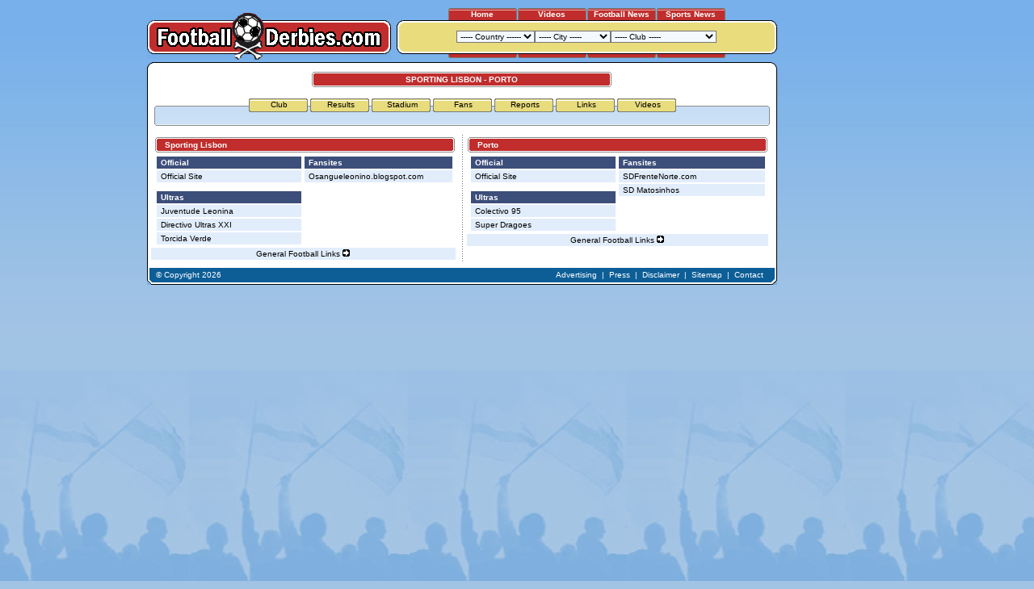

--- FILE ---
content_type: text/html
request_url: https://www.footballderbies.com/link/index.php?id=103
body_size: 9044
content:
<!DOCTYPE html PUBLIC "-//W3C//DTD XHTML 1.0 Transitional//EN" "DTD/xhtml1-transitional.dtd">


<html xmlns="http://www.w3.org/1999/xhtml" xml:lang="en" lang="en">
    <head>
		<title>Sporting Lisbon - Porto</title>
		<META name="description" content="FootballDerbies.com - All you need to know about Sporting Lisbon - Porto">
		<META name="keywords" content="football, derby, derbies, rivalries, rivals, Sporting Lisbon, Porto">
		<link rel="stylesheet" href="../style.css">
    	<link rel="shortcut icon" href="http://www.footballderbies.com/favicon.ico" type="image/x-icon" />
    </head>
    <body>
	
<!-- Google tag (gtag.js) -->
<script async src="https://www.googletagmanager.com/gtag/js?id=G-T6VKLK21B3"></script>
<script>
  window.dataLayer = window.dataLayer || [];
  function gtag(){dataLayer.push(arguments);}
  gtag('js', new Date());

  gtag('config', 'G-T6VKLK21B3');
</script>

	<script type="text/javascript" src="../functions.js"></script>

		
	<div id="background">
    <div id="container">
        
        <div id="top">
		
            <table cellpadding="0" cellspacing="0">
				<tr>
					<td style="vertical-align:bottom;"><a href="../index.php"><img src="../images/main/top/logo.gif" alt="Back to the FootballDerbies.com homepage" border="0" /></a></td>
					<td style="width:7px;">&nbsp;</td>
					<td style="width:471px;">
					
						<table cellpadding="0" cellspacing="0">
							<tr>
								<td colspan="3" style="text-align: center;">
									
									<table cellpadding="0" cellspacing="0" align="center">
										<tr>
											<td class="button" onMouseOver="this.style.cursor='hand';" onClick="window.location.href='../index.php';"><a href="../index.php" class="link_wit">Home</a></td>
											<!--
											<td style="width: 1px;"></td>
											<td class="button" onMouseOver="this.style.cursor='hand';" onClick="window.location.href='../forum';"><a href="../forum" class="link_wit">Forum</a></td>
											-->
											
											<td style="width: 1px;"></td>
											<td class="button" onMouseOver="this.style.cursor='hand';" onClick="window.location.href='../videos/index.php';"><a href="../videos/index.php" class="link_wit" onclick="_gaq.push(['_trackEvent', 'All', 'Tab', 'Videos']);">Videos</a></td>
										
											<td style="width: 1px;"></td>
											<!--<td class="button" onMouseOver="this.style.cursor='hand';" onClick="window.location.href='../reviews';"><a href="../reviews" class="link_wit" onclick="_gaq.push(['_trackEvent', 'All', 'Tab', 'Reviews']);">Reviews</a></td>-->
													<td class="button" onMouseOver="this.style.cursor='hand';" onClick="window.location.href='https://footballtoday.com';"><a href="https://footballtoday.com" class="link_wit" onclick="_gaq.push(['_trackEvent', 'All', 'Tab', 'News']);">Football News</a></td>
											<td style="width: 1px;"></td>
											<!--<td class="button" onMouseOver="this.style.cursor='hand';" onClick="window.location.href='../betting';"><a href="../betting" class="link_wit">Betting</a></td>-->
											<td class="button"><a href="https://thesportstoday.com" class="link_wit" target="_blank" onclick="_gaq.push(['_trackEvent', 'All', 'Tab', 'Free Bets']);">Sports News</a></td>
										</tr>
									</table>
									
								</td>
							</tr>
							<tr>
								<td><img src="../images/main/top/left.gif" alt="" /></td>
								<td style="background: url(../images/main/top/bg.gif) repeat-x; width:100%; text-align: center;">
								<form name="topnav" method="get">
<select name="country" onchange="window.open(this.options[this.selectedIndex].value,'_top')"><option value="-">----- Country  ------</option><option value="../index.php?country=5">Argentina</option><option value="../index.php?country=24">Australia</option><option value="../index.php?country=14">Austria</option><option value="../index.php?country=44">Azerbaijan</option><option value="../index.php?country=10">Belgium</option><option value="../index.php?country=52">Bolivia</option><option value="../index.php?country=32">Bosnia & Herz.</option><option value="../index.php?country=19">Brazil</option><option value="../index.php?country=26">Bulgaria</option><option value="../index.php?country=43">Chile</option><option value="../index.php?country=21">Colombia</option><option value="../index.php?country=46">Costa Rica</option><option value="../index.php?country=28">Croatia</option><option value="../index.php?country=38">Cyprus</option><option value="../index.php?country=20">Czech Republic</option><option value="../index.php?country=39">Denmark</option><option value="../index.php?country=41">Ecuador</option><option value="../index.php?country=22">Egypt</option><option value="../index.php?country=1">England</option><option value="../index.php?country=9">France</option><option value="../index.php?country=4">Germany</option><option value="../index.php?country=12">Greece</option><option value="../index.php?country=48">Hungary</option><option value="../index.php?country=27">India</option><option value="../index.php?country=23">Iran</option><option value="../index.php?country=37">Ireland</option><option value="../index.php?country=16">Israel</option><option value="../index.php?country=2">Italy</option><option value="../index.php?country=42">Japan</option><option value="../index.php?country=36">Macedonia</option><option value="../index.php?country=33">Mexico</option><option value="../index.php?country=49">Morocco</option><option value="../index.php?country=8">Netherlands</option><option value="../index.php?country=47">Norway</option><option value="../index.php?country=51">Paraguay</option><option value="../index.php?country=30">Peru</option><option value="../index.php?country=17">Poland</option><option value="../index.php?country=6">Portugal</option><option value="../index.php?country=34">Romania</option><option value="../index.php?country=25">Russia</option><option value="../index.php?country=7">Scotland</option><option value="../index.php?country=15">Serbia</option><option value="../index.php?country=40">Slovakia</option><option value="../index.php?country=35">Slovenia</option><option value="../index.php?country=29">South-Africa</option><option value="../index.php?country=3">Spain</option><option value="../index.php?country=18">Sweden</option><option value="../index.php?country=50">Switzerland</option><option value="../index.php?country=45">Tunesia</option><option value="../index.php?country=13">Turkey</option><option value="../index.php?country=31">Uruquay</option><option value="../index.php?country=11">Wales</option></select><select name="city" onchange="window.open(this.options[this.selectedIndex].value,'_top')"><option value="-">----- City -----</option><option value="../index.php?city=13">Amsterdam</option><option value="../index.php?city=64">Antwerp</option><option value="../index.php?city=22">Arnhem</option><option value="../index.php?city=142">Asuncion</option><option value="../index.php?city=87">Athens</option><option value="../index.php?city=102">Avellaneda</option><option value="../index.php?city=129">Baku</option><option value="../index.php?city=4">Barcelona</option><option value="../index.php?city=54">Belgrade</option><option value="../index.php?city=121">Belo Horizonte</option><option value="../index.php?city=124">Bergamo</option><option value="../index.php?city=84">Bilbao</option><option value="../index.php?city=35">Birmingham</option><option value="../index.php?city=63">Blackburn</option><option value="../index.php?city=81">Bogota</option><option value="../index.php?city=95">Braga</option><option value="../index.php?city=118">Bratislava</option><option value="../index.php?city=52">Breda</option><option value="../index.php?city=123">Brescia</option><option value="../index.php?city=38">Bristol</option><option value="../index.php?city=18">Bruges</option><option value="../index.php?city=17">Brussels</option><option value="../index.php?city=109">Bucharest</option><option value="../index.php?city=135">Budapest</option><option value="../index.php?city=44">Buenos Aires</option><option value="../index.php?city=62">Burnley</option><option value="../index.php?city=66">Cairo</option><option value="../index.php?city=85">Calcutta</option><option value="../index.php?city=65">Cali</option><option value="../index.php?city=33">Cardiff</option><option value="../index.php?city=136">Casablanca</option><option value="../index.php?city=144">Chorzow</option><option value="../index.php?city=117">Copenhagen</option><option value="../index.php?city=126">Curitiba</option><option value="../index.php?city=127">Derby</option><option value="../index.php?city=28">Dortmund</option><option value="../index.php?city=114">Dublin</option><option value="../index.php?city=46">Dundee</option><option value="../index.php?city=45">Edinburgh</option><option value="../index.php?city=98">Eindhoven</option><option value="../index.php?city=128">Ganja</option><option value="../index.php?city=27">Gelsenkirchen</option><option value="../index.php?city=47">Genoa</option><option value="../index.php?city=1">Glasgow</option><option value="../index.php?city=131">Gothenburg</option><option value="../index.php?city=58">Graz</option><option value="../index.php?city=107">Guadalajara</option><option value="../index.php?city=119">Guayaquil</option><option value="../index.php?city=96">Guimaraes</option><option value="../index.php?city=55">Haifa</option><option value="../index.php?city=71">Heerenveen</option><option value="../index.php?city=36">Ipswich</option><option value="../index.php?city=3">Istanbul</option><option value="../index.php?city=139">Izmir</option><option value="../index.php?city=97">Johannesburg</option><option value="../index.php?city=122">Krakow</option><option value="../index.php?city=26">La Coruna</option><option value="../index.php?city=90">La Palma</option><option value="../index.php?city=143">La Paz</option><option value="../index.php?city=105">La Plata</option><option value="../index.php?city=72">Leeuwarden</option><option value="../index.php?city=69">Lens</option><option value="../index.php?city=68">Lille</option><option value="../index.php?city=99">Lima</option><option value="../index.php?city=7">Lisbon</option><option value="../index.php?city=10">Liverpool</option><option value="../index.php?city=111">Ljubljana</option><option value="../index.php?city=138">Lodz</option><option value="../index.php?city=2">London</option><option value="../index.php?city=24">Lyon</option><option value="../index.php?city=20">Madrid</option><option value="../index.php?city=5">Manchester</option><option value="../index.php?city=112">Maribor</option><option value="../index.php?city=16">Marseille</option><option value="../index.php?city=80">Medellin</option><option value="../index.php?city=70">Melbourne</option><option value="../index.php?city=73">Metz</option><option value="../index.php?city=106">Mexico City</option><option value="../index.php?city=40">Milan</option><option value="../index.php?city=78">Monaco</option><option value="../index.php?city=100">Montevideo</option><option value="../index.php?city=79">Moscow</option><option value="../index.php?city=108">Mostar</option><option value="../index.php?city=50">Munich</option><option value="../index.php?city=74">Nancy</option><option value="../index.php?city=76">Nantes</option><option value="../index.php?city=6">Newcastle</option><option value="../index.php?city=77">Nice</option><option value="../index.php?city=116">Nicosia</option><option value="../index.php?city=21">Nijmegen</option><option value="../index.php?city=37">Norwich</option><option value="../index.php?city=39">Nottingham</option><option value="../index.php?city=134">Oslo</option><option value="../index.php?city=15">Paris</option><option value="../index.php?city=94">Plovdiv</option><option value="../index.php?city=19">Porto</option><option value="../index.php?city=115">Porto Alegre</option><option value="../index.php?city=32">Portsmouth</option><option value="../index.php?city=60">Prague</option><option value="../index.php?city=75">Rennes</option><option value="../index.php?city=59">Rio de Janeiro</option><option value="../index.php?city=43">Rome</option><option value="../index.php?city=103">Rosario</option><option value="../index.php?city=14">Rotterdam</option><option value="../index.php?city=23">Saint Etienne</option><option value="../index.php?city=132">Salvador</option><option value="../index.php?city=133">San Jose</option><option value="../index.php?city=83">San Sebastian</option><option value="../index.php?city=125">Santiago</option><option value="../index.php?city=86">Sao Paulo</option><option value="../index.php?city=101">Sarajevo</option><option value="../index.php?city=51">Seville</option><option value="../index.php?city=42">Sheffield</option><option value="../index.php?city=113">Skopje</option><option value="../index.php?city=82">Sofia</option><option value="../index.php?city=31">Southampton</option><option value="../index.php?city=92">Split</option><option value="../index.php?city=61">Stockholm</option><option value="../index.php?city=41">Stoke On Trent</option><option value="../index.php?city=29">Sunderland</option><option value="../index.php?city=34">Swansea</option><option value="../index.php?city=141">Sydney</option><option value="../index.php?city=67">Tehran</option><option value="../index.php?city=56">Tel Aviv</option><option value="../index.php?city=91">Tenerife</option><option value="../index.php?city=88">Thessaloniki</option><option value="../index.php?city=53">Tilburg</option><option value="../index.php?city=120">Tokyo</option><option value="../index.php?city=137">Trabzon</option><option value="../index.php?city=130">Tunis</option><option value="../index.php?city=48">Turin</option><option value="../index.php?city=49">Verona</option><option value="../index.php?city=57">Vienna</option><option value="../index.php?city=25">Vigo</option><option value="../index.php?city=110">Warsaw</option><option value="../index.php?city=12">West Bromwich</option><option value="../index.php?city=104">Wolverhampton</option><option value="../index.php?city=145">Zabrze</option><option value="../index.php?city=93">Zagreb</option><option value="../index.php?city=140">Zurich</option></select><select name="club" onchange="window.open(this.options[this.selectedIndex].value,'_top')"><option value="-">----- Club -----</option><option value="../index.php?club=75">1860 Munchen</option><option value="../index.php?club=54">AC Milan</option><option value="../index.php?club=142">AEK Athens</option><option value="../index.php?club=100">AIK Stockholm</option><option value="../index.php?club=17">Ajax</option><option value="../index.php?club=112">Al Ahly</option><option value="../index.php?club=231">Alajuelense</option><option value="../index.php?club=164">Alianza Lima</option><option value="../index.php?club=180">America</option><option value="../index.php?club=107">America de Cali</option><option value="../index.php?club=23">Anderlecht</option><option value="../index.php?club=197">Apoel Nicosia</option><option value="../index.php?club=145">Aris Saloniki</option><option value="../index.php?club=1">Arsenal</option><option value="../index.php?club=127">AS Monaco</option><option value="../index.php?club=123">AS Nancy</option><option value="../index.php?club=60">AS Roma</option><option value="../index.php?club=40">Aston Villa</option><option value="../index.php?club=213">Atalanta Bergamo</option><option value="../index.php?club=136">Atletic Bilbao</option><option value="../index.php?club=84">Atletico Madrid</option><option value="../index.php?club=208">Atletico Mineiro</option><option value="../index.php?club=130">Atletico Nacional</option><option value="../index.php?club=218">Atletico Paranaense</option><option value="../index.php?club=91">Austria Wien</option><option value="../index.php?club=228">Bahia</option><option value="../index.php?club=25">Barcelona</option><option value="../index.php?club=205">Barcelona SC</option><option value="../index.php?club=74">Bayern Munchen</option><option value="../index.php?club=10">Benfica</option><option value="../index.php?club=203">Besiktas JK</option><option value="../index.php?club=79">Betis Sevilla</option><option value="../index.php?club=49">Birmingham City</option><option value="../index.php?club=101">Blackburn Rovers</option><option value="../index.php?club=153">Boavista</option><option value="../index.php?club=62">Boca Juniors</option><option value="../index.php?club=194">Bohemians</option><option value="../index.php?club=247">Bolivar</option><option value="../index.php?club=33">Borussia Dortmund</option><option value="../index.php?club=156">Botafogo</option><option value="../index.php?club=152">Botev Plovdiv</option><option value="../index.php?club=168">Brentford FC</option><option value="../index.php?club=212">Brescia</option><option value="../index.php?club=46">Bristol City</option><option value="../index.php?club=47">Bristol Rovers</option><option value="../index.php?club=200">Brondby IF</option><option value="../index.php?club=102">Burnley</option><option value="../index.php?club=121">Cambuur</option><option value="../index.php?club=38">Cardiff City</option><option value="../index.php?club=31">Celta de Vigo</option><option value="../index.php?club=3">Celtic FC</option><option value="../index.php?club=82">Cercle Brugge</option><option value="../index.php?club=246">Cerro Porteno</option><option value="../index.php?club=50">Chelsea</option><option value="../index.php?club=73">Chievo Verona</option><option value="../index.php?club=179">Chivas</option><option value="../index.php?club=223">Club Africain</option><option value="../index.php?club=24">Club Brugge</option><option value="../index.php?club=217">Colo Colo</option><option value="../index.php?club=158">Corinthians</option><option value="../index.php?club=219">Coritiba</option><option value="../index.php?club=211">Cracovia Krakow</option><option value="../index.php?club=209">Cruzeiro</option><option value="../index.php?club=128">CSKA Moscow</option><option value="../index.php?club=134">CSKA Sofia</option><option value="../index.php?club=108">Deportivo Cali</option><option value="../index.php?club=30">Deportivo de la Coruna</option><option value="../index.php?club=220">Derby County</option><option value="../index.php?club=184">Dinamo Bucharest</option><option value="../index.php?club=150">Dinamo Zagreb</option><option value="../index.php?club=99">Djurgardens IF</option><option value="../index.php?club=67">Dundee FC</option><option value="../index.php?club=66">Dundee United</option><option value="../index.php?club=138">East Bengal</option><option value="../index.php?club=204">Emelec</option><option value="../index.php?club=163">Espanyol</option><option value="../index.php?club=224">Esperance</option><option value="../index.php?club=114">Esteghlal</option><option value="../index.php?club=178">Estudiantes</option><option value="../index.php?club=14">Everton</option><option value="../index.php?club=199">FC Copenhagen</option><option value="../index.php?club=125">FC Nantes</option><option value="../index.php?club=206">FC Tokyo</option><option value="../index.php?club=244">FC Zurich</option><option value="../index.php?club=76">Fenerbahce</option><option value="../index.php?club=234">Ferencvaros</option><option value="../index.php?club=18">Feyenoord</option><option value="../index.php?club=171">FK Sarajevo</option><option value="../index.php?club=95">Flamengo</option><option value="../index.php?club=96">Fluminense</option><option value="../index.php?club=51">Fulham</option><option value="../index.php?club=77">Galatasaray</option><option value="../index.php?club=69">Genoa</option><option value="../index.php?club=104">Germinal Beerschot</option><option value="../index.php?club=177">Gimnasia</option><option value="../index.php?club=251">Gornik Zabrze</option><option value="../index.php?club=242">Goztepe</option><option value="../index.php?club=243">Grasshoppers</option><option value="../index.php?club=94">Grazer AK</option><option value="../index.php?club=195">Gremio</option><option value="../index.php?club=149">Hajduk Split</option><option value="../index.php?club=225">Hammarby</option><option value="../index.php?club=87">Hapoel Haifa</option><option value="../index.php?club=90">Hapoel Tel Aviv</option><option value="../index.php?club=64">Hearts</option><option value="../index.php?club=120">Heerenveen</option><option value="../index.php?club=72">Hellas Verona</option><option value="../index.php?club=65">Hibernian</option><option value="../index.php?club=215">Huracan</option><option value="../index.php?club=226">IFK Goteborg</option><option value="../index.php?club=172">Independiente</option><option value="../index.php?club=131">Independiente Medellin</option><option value="../index.php?club=202">Inter Bratislava</option><option value="../index.php?club=55">Inter Milan</option><option value="../index.php?club=196">Internacional</option><option value="../index.php?club=41">Ipswich Town</option><option value="../index.php?club=71">Juventus</option><option value="../index.php?club=160">Kaizer Chiefs</option><option value="../index.php?club=221">Kapaz</option><option value="../index.php?club=241">Karsiyaka</option><option value="../index.php?club=147">Las Palmas</option><option value="../index.php?club=61">Lazio Roma</option><option value="../index.php?club=187">Legia Warsaw</option><option value="../index.php?club=117">Lens</option><option value="../index.php?club=135">Levski Sofia</option><option value="../index.php?club=116">Lille</option><option value="../index.php?club=13">Liverpool FC</option><option value="../index.php?club=239">LKS Lodz</option><option value="../index.php?club=151">Lokomotiv Plovdiv</option><option value="../index.php?club=233">Lyn</option><option value="../index.php?club=88">Maccabi Haifa</option><option value="../index.php?club=89">Maccabi Tel Aviv</option><option value="../index.php?club=48">Manchester City</option><option value="../index.php?club=43">Manchester United</option><option value="../index.php?club=118">Melbourne Victory</option><option value="../index.php?club=122">Metz</option><option value="../index.php?club=132">Millonarios</option><option value="../index.php?club=45">Millwall FC</option><option value="../index.php?club=139">Mohun Bagan</option><option value="../index.php?club=80">NAC Breda</option><option value="../index.php?club=167">Nacional Montevideo</option><option value="../index.php?club=26">NEC Nijmegen</option><option value="../index.php?club=222">Neftci</option><option value="../index.php?club=35">Newcastle United</option><option value="../index.php?club=175">Newell's Old Boys</option><option value="../index.php?club=190">NK Maribor</option><option value="../index.php?club=183">NK Zagreb</option><option value="../index.php?club=42">Norwich City</option><option value="../index.php?club=52">Nottingham Forest</option><option value="../index.php?club=53">Notts County</option><option value="../index.php?club=126">OGC Nice</option><option value="../index.php?club=245">Olimpia</option><option value="../index.php?club=189">Olimpija Ljubljana</option><option value="../index.php?club=144">Olympiakos Piraeus</option><option value="../index.php?club=29">Olympique Lyon</option><option value="../index.php?club=20">Olympique Marseille</option><option value="../index.php?club=198">Omonia Nicosia</option><option value="../index.php?club=227">Orgryte IS</option><option value="../index.php?club=161">Orlando Pirates</option><option value="../index.php?club=141">Palmeiras</option><option value="../index.php?club=143">Panathinaikos</option><option value="../index.php?club=146">PAOK Saloniki</option><option value="../index.php?club=19">Paris St. Germain</option><option value="../index.php?club=86">Partizan Belgrade</option><option value="../index.php?club=166">Penarol</option><option value="../index.php?club=115">Perspolis</option><option value="../index.php?club=188">Polonia Warsaw</option><option value="../index.php?club=56">Port Vale</option><option value="../index.php?club=21">Porto</option><option value="../index.php?club=37">Portsmouth</option><option value="../index.php?club=162">PSV Eindhoven</option><option value="../index.php?club=169">QPR</option><option value="../index.php?club=173">Racing Club</option><option value="../index.php?club=237">Raja</option><option value="../index.php?club=4">Rangers FC</option><option value="../index.php?club=186">Rapid Bucharest</option><option value="../index.php?club=92">Rapid Wien</option><option value="../index.php?club=22">Real Madrid</option><option value="../index.php?club=137">Real Sociedad</option><option value="../index.php?club=85">Red Star Belgrade</option><option value="../index.php?club=63">River Plate</option><option value="../index.php?club=174">Rosario Central</option><option value="../index.php?club=103">Royal Antwerp FC</option><option value="../index.php?club=250">Ruch Chorzow</option><option value="../index.php?club=28">Saint Etienne</option><option value="../index.php?club=68">Sampdoria</option><option value="../index.php?club=214">San Lorenzo</option><option value="../index.php?club=133">Santa Fe</option><option value="../index.php?club=140">Sao Paulo</option><option value="../index.php?club=230">Saprissa</option><option value="../index.php?club=32">Schalke 04</option><option value="../index.php?club=78">Sevilla FC</option><option value="../index.php?club=193">Shamrock Rovers</option><option value="../index.php?club=58">Sheffield United</option><option value="../index.php?club=59">Sheffield Wednesday</option><option value="../index.php?club=98">Slavia Prague</option><option value="../index.php?club=192">Sloga J. Skopje</option><option value="../index.php?club=201">Slovan Bratislava</option><option value="../index.php?club=36">Southampton</option><option value="../index.php?club=97">Sparta Prague</option><option value="../index.php?club=83">Sparta Rotterdam</option><option value="../index.php?club=129">Spartak Moscow</option><option value="../index.php?club=154">Sporting Braga</option><option value="../index.php?club=11">Sporting Lisbon</option><option value="../index.php?club=124">Stade Rennes</option><option value="../index.php?club=185">Steaua Bucharest</option><option value="../index.php?club=57">Stoke City</option><option value="../index.php?club=93">Sturm Graz</option><option value="../index.php?club=34">Sunderland AFC</option><option value="../index.php?club=39">Swansea City</option><option value="../index.php?club=119">Sydney FC</option><option value="../index.php?club=148">Tenerife</option><option value="../index.php?club=248">The Strongest</option><option value="../index.php?club=207">Tokyo Verdy 1969</option><option value="../index.php?club=70">Torino</option><option value="../index.php?club=2">Tottenham Hotspur</option><option value="../index.php?club=238">Trabzonspor</option><option value="../index.php?club=235">Ujpest</option><option value="../index.php?club=249">Universidad Catolica</option><option value="../index.php?club=216">Universidad de Chile</option><option value="../index.php?club=165">Universitario</option><option value="../index.php?club=232">Valerenga</option><option value="../index.php?club=191">Vardar Skopje</option><option value="../index.php?club=157">Vasco da Gama</option><option value="../index.php?club=181">Velez Mostar</option><option value="../index.php?club=27">Vitesse Arnhem</option><option value="../index.php?club=229">Vitoria</option><option value="../index.php?club=155">Vitoria Guimaraes</option><option value="../index.php?club=15">West Bromwich Albion</option><option value="../index.php?club=44">West Ham United</option><option value="../index.php?club=240">Widzew Lodz</option><option value="../index.php?club=81">Willem II</option><option value="../index.php?club=210">Wisla Krakow</option><option value="../index.php?club=176">Wolverh. Wanderers</option><option value="../index.php?club=236">Wydad</option><option value="../index.php?club=113">Zamalek</option><option value="../index.php?club=170">Zeljeznicar</option><option value="../index.php?club=182">Zrinjski Mostar</option></select>

</form>
								</td>
								<td><img src="../images/main/top/right.gif" alt="" /></td>
							</tr>
							<tr>
								<td colspan="3" style="text-align: center;">
									
									<table cellpadding="0" cellspacing="0" align="center">
										<tr>
											<td class="button_bottom"></td>
											<td style="width: 1px;"></td>
											<td class="button_bottom"></td>
											<td style="width: 1px;"></td>
											<td class="button_bottom"></td>
											<!--
											<td style="width: 1px;"></td>
											<td class="button_bottom"></td>
											-->
											<td style="width: 1px;"></td>
											<td class="button_bottom"></td>
										</tr>
									</table>
									
								</td>
							</tr>
							<tr>
								<td colspan="3" style="height:2px;"></td>
							</tr>
						</table>
					
					</td>
				</tr>
			</table>
			
        </div>
        
        <div class="t">
            <div class="b">
                <div class="l">
                    <div class="r">
                        <div class="bl">
                            <div class="br">
                                <div class="tl">
                                    <div class="tr">

<div id="content">                                    
<!-- START CONTENT -->
<table cellpadding="0" cellspacing="0" style="margin-top: 6px;">
	<tr>
		<td colspan="3" align="center">
			
			<table><tr><td width="371" height="19" style="background-image: url('../images/main/titel.gif'); background-repeat: no-repeat; background-position: center;" class="header_wit" align="center"><h1>SPORTING LISBON - PORTO</h1></td></tr></table><br />			

<!-- START NAV -->

<table cellpadding="0" cellspacing="0" style="width:762px;">
	<tr>
		<td style="background: url('../images/introtekst_top.gif') no-repeat; width:762px; height:2px;" align="center">
		
			<table cellpadding="0" cellspacing="0" align="center">
				<tr>
					<td style="width:4px;"></td>
					<td class="tab" onMouseOver="this.style.cursor='hand';" onClick="window.location.href='../redirect.php?wid=103&pid=1';"><a href="../redirect.php?wid=103&pid=1" class="link_zwart">Club</a></td><td class="tab" onMouseOver="this.style.cursor='hand';" onClick="window.location.href='../redirect.php?wid=103&pid=10';"><a href="../redirect.php?wid=103&pid=10" class="link_zwart">Results</td><td class="tab" onMouseOver="this.style.cursor='hand';" onClick="window.location.href='../redirect.php?wid=103&pid=3';"><a href="../redirect.php?wid=103&pid=3" class="link_zwart">Stadium</a></td><td class="tab" onMouseOver="this.style.cursor='hand';" onClick="window.location.href='../redirect.php?wid=103&pid=5';"><a href="../redirect.php?wid=103&pid=5" class="link_zwart">Fans</a></td><td class="tab" onMouseOver="this.style.cursor='hand';" onClick="window.location.href='../redirect.php?wid=103&pid=2';"><a href="../redirect.php?wid=103&pid=2" class="link_zwart">Reports</a></td><td class="tab" onMouseOver="this.style.cursor='hand';" onClick="window.location.href='../redirect.php?wid=103&pid=4';"><a href="../redirect.php?wid=103&pid=4" class="link_zwart">Links</a></td><td class="tab" onMouseOver="this.style.cursor='hand';" onClick="window.location.href='../redirect.php?wid=103&pid=11';"><a href="../redirect.php?wid=103&pid=11" class="link_zwart">Videos</a></td>				</tr>
			</table>
		
		</td>
	</tr>
	<tr>
		<td style="border-left: 1px solid #8b8b8b; border-right: 1px solid #8b8b8b; background: url('../images/introtekst_gradient.gif') repeat-x; background-color: #e6f2fd; padding-top: 5px;">
			
			<table cellpadding="0" cellspacing="0" align="center">
				<tr>
					<td align="center"></td>
				</tr>
				<tr>
					<td style="padding: 5px; text-align:center;" align="center">
										</td>
				</tr>
			</table>
			
		</td>
	</tr>
	<tr>
		<td style="background: url('../images/introtekst_bottom.gif') no-repeat; width:762px; height:2px;"></td>
	</tr>
</table>

<!-- END NAV -->
		</td>
	</tr>
	<tr>
		<td colspan="3" style="height: 5px;">&nbsp;</td>
	</tr>
	<tr>
		<td valign="top" style="width:50%">
		
			
<table cellpadding="0" cellspacing="0">
	<tr>
		<td colspan="2">
		
			<table>
				<tr>
					<td></td>
					<td width="371" height="19" style="background-image: url('../images/main/titel.gif'); background-repeat: no-repeat; background-position: center;" class="header_wit">
						<h1>&nbsp;&nbsp;&nbsp;&nbsp;Sporting Lisbon</h1>
					</td>
				</tr>
			</table>
			
		</td>
	</tr>
	<tr>
		<td valign="top">
		
			<table cellpadding="2" cellspacing="2" align="right">
				<tr><td bgcolor="#3C4E7A" width="175" class="header_wit">&nbsp;<strong>Official</strong></td></tr><tr><td bgcolor="#E2EDFC" width="175">&nbsp;<a href="../linkout.php?lid=347" target="new" class="link_zwart">Official Site</a></td></tr><tr><td height="3"></td></tr><tr><td bgcolor="#3C4E7A" width="175" class="header_wit">&nbsp;<strong>Ultras</strong></td></tr><tr><td bgcolor="#E2EDFC" width="175">&nbsp;<a href="../linkout.php?lid=348" target="new" class="link_zwart">Juventude Leonina</a></td></tr><tr><td bgcolor="#E2EDFC" width="175">&nbsp;<a href="../linkout.php?lid=349" target="new" class="link_zwart">Directivo Ultras XXI</a></td></tr><tr><td bgcolor="#E2EDFC" width="175">&nbsp;<a href="../linkout.php?lid=350" target="new" class="link_zwart">Torcida Verde</a></td></tr>			</table>
			
		</td>
		<td valign="top">
		
			<table cellpadding="2" cellspacing="2" width="98%">
				<td bgcolor="#3C4E7A" width="175" class="header_wit">&nbsp;<strong>Fansites</strong></td></tr><tr><td bgcolor="#E2EDFC" width="175">&nbsp;<a href="../linkout.php?lid=984" target="new" class="link_zwart">Osangueleonino.blogspot.com</a></td></tr>			</table>
			
		</td>
	</tr>
	<tr>
		<td valign="bottom" colspan="2">
		
			<table bgcolor="#FFFFFF" cellpadding="2" cellspacing="2" width="100%">
				<tr>
					<td align="center" bgcolor="#E2EDFC">
						<a href="../links" class="link_zwart">General Football Links <img src="../images/more.gif" border="0" alt="" /></a>
					</td>
				</tr>
			</table>						
		
		</td>
	</tr>
</table>
			
		<td style="background: url(../images/main/dots_v.gif) repeat-y;"><img src="../images/main/1px.gif" width="7" alt="" /></td>
		<td valign="top" style="width:50%">
		
			
<table cellpadding="0" cellspacing="0">
	<tr>
		<td colspan="2">
		
			<table>
				<tr>
					<td width="371" height="19" style="background-image: url('../images/main/titel.gif'); background-repeat: no-repeat; background-position: center;" class="header_wit">
						<h1>&nbsp;&nbsp;&nbsp;&nbsp;Porto</h1>
					</td>
				</tr>
			</table>
			
		</td>
	</tr>
	<tr>
		<td valign="top">
		
			<table cellpadding="2" cellspacing="2" align="right">
				<td bgcolor="#3C4E7A" width="175" class="header_wit">&nbsp;<strong>Official</strong></td></tr><tr><td bgcolor="#E2EDFC" width="175">&nbsp;<a href="../linkout.php?lid=344" target="new" class="link_zwart">Official Site</a></td></tr><tr><td height="3"></td></tr><td bgcolor="#3C4E7A" width="175" class="header_wit">&nbsp;<strong>Ultras</strong></td></tr><tr><td bgcolor="#E2EDFC" width="175">&nbsp;<a href="../linkout.php?lid=343" target="new" class="link_zwart">Colectivo 95</a></td></tr><tr><td bgcolor="#E2EDFC" width="175">&nbsp;<a href="../linkout.php?lid=356" target="new" class="link_zwart">Super Dragoes</a></td></tr>			</table>
			
		</td>
		<td valign="top">
		
			<table cellpadding="2" cellspacing="2" width="98%">
				<td bgcolor="#3C4E7A" width="175" class="header_wit">&nbsp;<strong>Fansites</strong></td></tr><tr><td bgcolor="#E2EDFC" width="175">&nbsp;<a href="../linkout.php?lid=608" target="new" class="link_zwart">SDFrenteNorte.com</a></td></tr><tr><td bgcolor="#E2EDFC" width="175">&nbsp;<a href="../linkout.php?lid=806" target="new" class="link_zwart">SD Matosinhos</a></td></tr>			</table>
				
		</td>
	</tr>
	<tr>
		<td valign="bottom" colspan="2">
		
			<table bgcolor="#FFFFFF" cellpadding="2" cellspacing="2" width="100%">
				<tr>
					<td align="center" bgcolor="#E2EDFC">
						<a href="../links" class="link_zwart">General Football Links <img src="../images/more.gif" border="0" alt="" /></a>
					</td>
				</tr>
			</table>						
		
		</td>
	</tr>
</table>

		</td>
	</tr>
	<tr>
		<td colspan="3" style="height: 6px;"></td>
	</tr>
</table>

<!-- END CONTENT -->
</div>                          
                                        <div id="bottom">
											<table cellpadding="0" cellspacing="0" style="width:100%; height: 18px;">
												<tr>
													<td><span class="wit">&nbsp;&copy; Copyright 2026</span></td>
													<td style="text-align: right;" class="wit">
														<a href="../advertising.php" class="link_wit">Advertising</a>
														&nbsp;|&nbsp;
														<a href="../press.php" class="link_wit">Press</a>
														&nbsp;|&nbsp;
														<a href="../disclaimer.php" class="link_wit">Disclaimer</a>
														&nbsp;|&nbsp;
														<a href="../sitemap.php" class="link_wit">Sitemap</a>
														&nbsp;|&nbsp;
														<a href="../contact/index.php" class="link_wit">Contact</a>
														&nbsp;&nbsp;
													</td>
												</tr>
											</table>
										</div>
										
                                    </div>
                                </div>
                            </div>
                        </div>
                    </div>
                </div>
            </div>
        </div>
        
        <div id="skyscraper">
							<script type="text/javascript"><!--
				google_ad_client = "pub-4166085891723530";
				google_ad_width = 120;
				google_ad_height = 600;
				google_ad_format = "120x600_as";
				google_ad_type = "text";
				//2006-10-06: Skyscraper
				google_ad_channel ="2054464191";
				google_color_border = "7FB4E8";
				google_color_bg = "7FB4E8";
				google_color_link = "FFFFFF";
				google_color_text = "FFFFFF";
				google_color_url = "000000";
				//--></script>
				<script type="text/javascript" src="http://pagead2.googlesyndication.com/pagead/show_ads.js">
				</script>
			        </div>
        
        <div class="clear"></div>
    
    </div>
	
		<div class="clear"></div>
		
		<div id="tooltip">Tooltip</div>
        
        <script type="text/javascript">
        	document.onmousemove = moveTooltip;
        </script>
		
	</div>
    
	</body>
</html>


--- FILE ---
content_type: text/html; charset=utf-8
request_url: https://www.google.com/recaptcha/api2/aframe
body_size: 266
content:
<!DOCTYPE HTML><html><head><meta http-equiv="content-type" content="text/html; charset=UTF-8"></head><body><script nonce="SIqDTioueNXXcmGaYoKPjA">/** Anti-fraud and anti-abuse applications only. See google.com/recaptcha */ try{var clients={'sodar':'https://pagead2.googlesyndication.com/pagead/sodar?'};window.addEventListener("message",function(a){try{if(a.source===window.parent){var b=JSON.parse(a.data);var c=clients[b['id']];if(c){var d=document.createElement('img');d.src=c+b['params']+'&rc='+(localStorage.getItem("rc::a")?sessionStorage.getItem("rc::b"):"");window.document.body.appendChild(d);sessionStorage.setItem("rc::e",parseInt(sessionStorage.getItem("rc::e")||0)+1);localStorage.setItem("rc::h",'1768696337719');}}}catch(b){}});window.parent.postMessage("_grecaptcha_ready", "*");}catch(b){}</script></body></html>